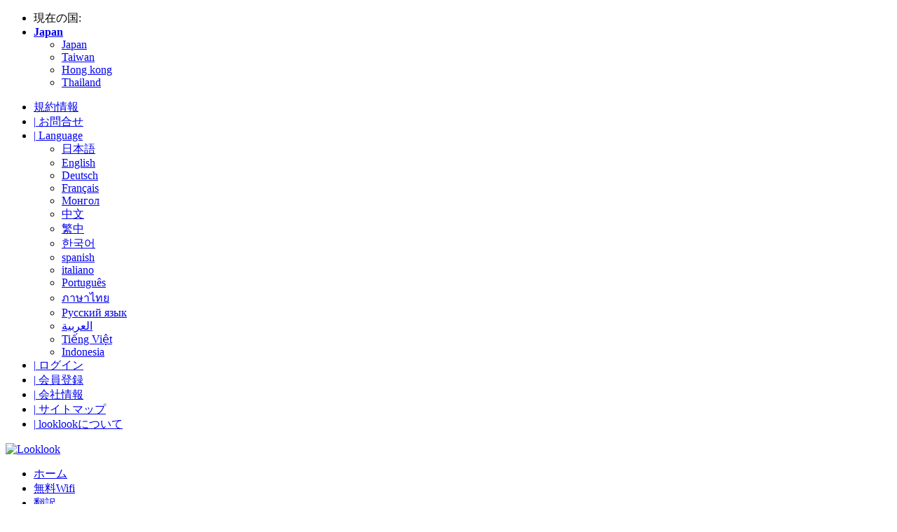

--- FILE ---
content_type: text/html; charset=UTF-8
request_url: https://www.looklook.link/?rid=11&pid=8
body_size: 9905
content:
	<!DOCTYPE html>
<html lang="en">
<head>
    <title>Looklook ホーム Travel Entertaiment Japan Taiwan HK turism info 訪日外国人集客</title>
    <meta http-equiv="content-type" content="text/html;charset=UTF-8">
<meta http-equiv="X-UA-Compatible" content="IE=edge">
<meta name="viewport" content="width=device-width, initial-scale=1, maximum-scale=1, user-scalable=no">
<meta name="keywords" content="Travel, sightseeing, restaurant, free wifi, nursing room, emergency, interpreter, hospital, public toilet, free" />
<meta name="description" content="Look Look Travel Entertainment is a travel special site that introduces free wifi and restaurant information, tourism information, useful information, emergency evacuation information necessary for trip in Japan, Taiwan, Hong Kong and abroad.インバウンド集客 外国人集客の旅行サイト オリンピック前に沢山の外国人が利用するLOOKLOOKへ是非無料掲載を" />
<!-- Bootstrap core CSS -->
<link href="https://www.looklook.link/assets/css/bootstrap.min.css" rel="stylesheet">
<link href="https://www.looklook.link/assets/css/style.css" rel="stylesheet">
<link href="https://www.looklook.link/assets/css/responsive.css" rel="stylesheet">
<link href="https://www.looklook.link/assets/css/jquery.bxslider.css" rel="stylesheet">

<script src="https://ajax.googleapis.com/ajax/libs/jquery/1.11.2/jquery.min.js"></script>
<script type="text/javascript" src="https://www.looklook.link/assets/js/knockout-min.js"></script>
<script type="text/javascript" src="https://www.looklook.link/assets/js/jquery.mockjax.js"></script>
<script type="text/javascript" src="https://www.looklook.link/assets/js/ajax-mocks.js"></script>
<script type="text/javascript" src="https://www.looklook.link/assets/js/jquery.cascadingdropdown.js"></script>
<script src="https://www.looklook.link/assets/js/bootstrap.min.js"></script>
<script src="https://www.looklook.link/assets/js/jquery.bxslider.js"></script>
	<script type="text/javascript"> var pgType = "home"; </script>
	<script src="https://www.looklook.link/assets/js/page.js"></script>
<script type="text/javascript">
	//<![CDATA[

	function createCookie(name,value,days) {
	if (days) {
	  var date = new Date();
	  date.setTime(date.getTime()+(days*24*60*60*1000));
	  var expires = "; expires="+date.toGMTString();
	}
	else var expires = "";
		document.cookie = name+"="+value+expires+"; path=/";
	}

	function readCookie(name) {
		var nameEQ = name + "=";
		var ca = document.cookie.split(';');
		for(var i=0;i < ca.length;i++) {
		  var c = ca[i];
		  while (c.charAt(0)==' ') c = c.substring(1,c.length);
		  if (c.indexOf(nameEQ) == 0) return c.substring(nameEQ.length,c.length);
		}
		return null;
	}

	function eraseCookie(name) {
		createCookie(name,"",-1);
	}

	function showModal() {
		$('#myModal').modal('show');
	}

	var visited = readCookie('mypopup');

	if (!visited) {
		$(document).ready(function(){
		  showModal();
		  createCookie('mypopup','no',0);
		});
	}

	//]]>
</script></head>
<body>
	<div class="head-line"></div>
<div class="menu-wrapper">
    <div class="container">
    	<div class="row">
        	<div class="col-lg-2 col-md-2 top">
            	<ul class="menu-top">
                    <li><a>現在の国:</a></li>
                    <li style="position:relative;">
                    	<a href="#" id="dropdownMenu2" data-toggle="dropdown" aria-expanded="true"> <b>Japan</b><i class="caret"></i></a>
                        <ul class="dropdown-menu" role="menu" aria-labelledby="dropdownMenu2">
                                                                <li role="presentation" ><a role="menuitem" tabindex="-1" href="https://looklook.link/">Japan</a></li>
                                                                        <li role="presentation" ><a role="menuitem" tabindex="-1" href="https://looklook.link/taiwan/">Taiwan</a></li>
                                                                        <li role="presentation" ><a role="menuitem" tabindex="-1" href="https://looklook.link/hongkong/">Hong kong</a></li>
                                                                        <li role="presentation" ><a role="menuitem" tabindex="-1" href="https://looklook.link/thailand/">Thailand</a></li>
                                                             </ul>
                    </li>
                </ul>
            </div>
            <div class="col-lg-10 col-md-10 row-right">

                <ul class="menu-top">
                    <li><a href="#page1" rel="ajax-page" data-page="page">規約情報</a></li>
                    <li><a href="#page2" rel="ajax-page" data-page="contact"><span>|</span> お問合せ</a></li>
                    <li style="position:relative;">
                    	<a href="#" id="dropdownMenu1" data-toggle="dropdown" aria-expanded="true"><span>|</span> Language<i class="caret"></i></a>
                        <ul class="dropdown-menu" role="menu" aria-labelledby="dropdownMenu1">
                        	                                <li role="presentation" class="active"><a role="menuitem" tabindex="-1" href="?lang=ja">日本語</a></li>
                                                                <li role="presentation" ><a role="menuitem" tabindex="-1" href="?lang=en">English</a></li>
                                                                <li role="presentation" ><a role="menuitem" tabindex="-1" href="?lang=de">Deutsch</a></li>
                                                                <li role="presentation" ><a role="menuitem" tabindex="-1" href="?lang=fr">Français</a></li>
                                                                <li role="presentation" ><a role="menuitem" tabindex="-1" href="?lang=mn">Монгол</a></li>
                                                                <li role="presentation" ><a role="menuitem" tabindex="-1" href="?lang=zh">中文</a></li>
                                                                <li role="presentation" ><a role="menuitem" tabindex="-1" href="?lang=hk">繁中</a></li>
                                                                <li role="presentation" ><a role="menuitem" tabindex="-1" href="?lang=ko">한국어</a></li>
                                                                <li role="presentation" ><a role="menuitem" tabindex="-1" href="?lang=sp">spanish</a></li>
                                                                <li role="presentation" ><a role="menuitem" tabindex="-1" href="?lang=it">italiano</a></li>
                                                                <li role="presentation" ><a role="menuitem" tabindex="-1" href="?lang=pt">Português</a></li>
                                                                <li role="presentation" ><a role="menuitem" tabindex="-1" href="?lang=th">ภาษาไทย</a></li>
                                                                <li role="presentation" ><a role="menuitem" tabindex="-1" href="?lang=ru">Русский язык</a></li>
                                                                <li role="presentation" ><a role="menuitem" tabindex="-1" href="?lang=ar">العربية</a></li>
                                                                <li role="presentation" ><a role="menuitem" tabindex="-1" href="?lang=VI">Tiếng Việt</a></li>
                                                                <li role="presentation" ><a role="menuitem" tabindex="-1" href="?lang=in">Indonesia</a></li>
                                                          </ul>
                    </li>
                                            <li><a href="login"><span>|</span> ログイン</a></li>
                        <li><a href="register"><span>|</span> 会員登録</a></li>
                                        <li><a href="#page4" rel="ajax-page" data-page="page" class="more"><span>|</span> 会社情報</a></li>
                    <li><a href="sitemap"><span>|</span> サイトマップ</a></li>
                    <li><a href="#page3" rel="ajax-page" data-page="page" class="more"><span>|</span> looklookについて</a></li>
                </ul>
            </div>
        </div>
        <div class="row lrow">
            <div class="col-lg-12 col-md-12 row-right">
                <a class="logo" href="https://www.looklook.link/" title="Looklook">
                    <img src="assets/images/logo.png" alt="Looklook"/>
                </a>
                <ul class="menu">
                  	                                <li class="active"><a href="/">ホーム</a></li>
                                                                <li ><a href="free-wifi">無料Wifi</a></li>
                                                                <li ><a href="translate.php">翻訳</a></li>
                                                                <li ><a href="restaurant">レストラン</a></li>
                                                                <li ><a href="tourism">観光</a></li>
                                                                <li ><a href="useful">お役立情報</a></li>
                                                                <li ><a href="emergency">緊急対応情報</a></li>
                                                </ul>
            </div>
        </div>
    </div>
</div>
<div class="clearfix"></div>

<div class="gallery">
    <div class="container-fluid">
        <div class="row">
            <div class="col-sm-6 col-md-6 col-lg-3">
                        <div class="item">
            <div class="customer-add">お客様投稿</div>
            <a href="gallery.php?rid=12"><span class="region">北海道/Hokkaido</span></a>
                            <a href="login" class="pull-right">ADD</a>
                            <a href="#6" rel="ajax-gallery">
                <img src="https://www.looklook.link/userfiles/gallery/32ac1cc51ad74ba704594cd7553e70fc.jpg" alt="Beautiful place of Hokkaido" width="100%">
            </a>
            <div class="action">
                <span class="user">Looklook Admin</span>
                <a href="gallery.php?rid=12&gid=6" class="pull-right goods"><i class="glyphicon glyphicon glyphicon-thumbs-up"></i> Good(5)</a>
            </div>
        </div>
                    </div>
            <div class="col-sm-6 col-md-6 col-lg-3">
                        <div class="item">
            <div class="customer-add">お客様投稿</div>
            <a href="gallery.php?rid=19"><span class="region">東北/Tohoku</span></a>
                            <a href="login" class="pull-right">ADD</a>
                            <a href="#5" rel="ajax-gallery">
                <img src="https://www.looklook.link/userfiles/gallery/579747ae228ce20d02afd9f92c72402e.jpg" alt="Beautiful place of Tohoku" width="100%">
            </a>
            <div class="action">
                <span class="user">Looklook Admin</span>
                <a href="gallery.php?rid=19&gid=5" class="pull-right goods"><i class="glyphicon glyphicon glyphicon-thumbs-up"></i> Good(5)</a>
            </div>
        </div>
                    </div>
            <div class="col-sm-12 col-md-12 col-lg-6">
                <div class="row">
                	<div class="col-lg-12">
                    	<h2 class="ht">
                        	ルックルック検索                            <span class="pull-right top-buttons">
                                <button type="button" class="btn btn-default" data-toggle="modal" data-target="#search-by-map-modal">地図で検索</button>
                                <span class="mobile-buttons">
                                    <button id="mbtn-search" type="button" class="btn btn-default">検索メニュー <i class="caret"></i></button>
                                    <button id="mbtn-content" type="button" class="btn btn-default">会社概要等 <i class="caret"></i></button>
                                </span>
                            </span>
                        </h2>
                    </div>
                </div>

                <hr/>

                <script type="text/javascript">
$(document).ready(function () {
	$('#rid').on('change', function() {
	  var data = 'action=prefecture&rid=' + $(this).val();
		$.ajax({
			url: "request.php",
			type: "POST",
			data: data,
			cache: false,
			success: function (html) {
				$("#pid").html("<option value=\"0\">都道府県を選択して下さい</option>" + html);
				$("#ciid").html("<option value=\"0\">都市を選択して下さい</option>");
			}
		});
	});


	$('#pid').on('change', function() {
		var data = 'action=city&pid=' + $(this).val() + '&rid=' + $("#rid").val();
		$.ajax({
			url: "request.php",
			type: "POST",
			data: data,
			cache: false,
			success: function (html) {
				$("#ciid").html("<option value=\"0\">都市を選択して下さい</option>" + html);
			}
		});
	});

	$('.reset').click(function(){
		$('#rid option:selected').removeAttr('selected');
		$('#pid').html("<option value=\"0\">都道府県を選択して下さい</option>");
		$('#ciid').html("<option value=\"0\">都市を選択して下さい</option>");
		$('#cid option:selected').removeAttr('selected');
		$('#gid option:selected').removeAttr('selected');
		$('#bid option:selected').removeAttr('selected');
		$('#fls option:selected').removeAttr('selected');
		$('#q').attr("value", "");
	});

});
</script>


<div class="modal fade" id="search-by-map-modal" tabindex="-1" role="dialog" aria-labelledby="myModalLabel" aria-hidden="true">
  <div class="modal-dialog">
    <div class="modal-content">
      <div class="modal-header">
        <button type="button" class="close" data-dismiss="modal" aria-label="Close"><span aria-hidden="true">&times;</span></button>
        <h4 class="modal-title" id="myModalLabel">地図で検索</h4>
      </div>
      <div class="modal-body">
        <center>
            <div class="map-search" style="background: url(assets/images/map.png) no-repeat;">
            			<div class="btn-group btn1">
			  <button type="button" class="btn btn-default dropdown-toggle" data-toggle="dropdown" aria-expanded="false">
				北海道/Hokkaido <span class="caret"></span>
			  </button>
			  					<ul class="dropdown-menu" role="menu">
					<li><a href="?rid=12&pid=9">北海道/Hokkaido</a></li>					</ul>
								</div>
						<div class="btn-group btn2">
			  <button type="button" class="btn btn-default dropdown-toggle" data-toggle="dropdown" aria-expanded="false">
				東北/Tohoku <span class="caret"></span>
			  </button>
			  					<ul class="dropdown-menu" role="menu">
					<li><a href="?rid=19&pid=41">秋田 / Akita</a></li><li><a href="?rid=19&pid=42">青森 / Aomori</a></li><li><a href="?rid=19&pid=43">福島 / Fukushima</a></li><li><a href="?rid=19&pid=44">岩手 / Iwate</a></li><li><a href="?rid=19&pid=45">宮城 / Miyagi</a></li><li><a href="?rid=19&pid=46">山形 / Yamagata</a></li>					</ul>
								</div>
						<div class="btn-group btn3">
			  <button type="button" class="btn btn-default dropdown-toggle" data-toggle="dropdown" aria-expanded="false">
				沖縄 / Okinawa <span class="caret"></span>
			  </button>
			  					<ul class="dropdown-menu" role="menu">
					<li><a href="?rid=16&pid=30">沖縄 / Okinawa</a></li>					</ul>
								</div>
						<div class="btn-group btn4">
			  <button type="button" class="btn btn-default dropdown-toggle" data-toggle="dropdown" aria-expanded="false">
				九州/Kyushu <span class="caret"></span>
			  </button>
			  					<ul class="dropdown-menu" role="menu">
					<li><a href="?rid=15&pid=23">福岡 / Fukuoka</a></li><li><a href="?rid=15&pid=24">鹿児島 / Kagoshima</a></li><li><a href="?rid=15&pid=25">熊本 / Kumamoto</a></li><li><a href="?rid=15&pid=26">宮崎 / Miyazaki</a></li><li><a href="?rid=15&pid=27">長崎 / Nagasaki</a></li><li><a href="?rid=15&pid=28">大分 / Oita</a></li><li><a href="?rid=15&pid=29">佐賀 / Saga</a></li>					</ul>
								</div>
						<div class="btn-group btn5">
			  <button type="button" class="btn btn-default dropdown-toggle" data-toggle="dropdown" aria-expanded="false">
				関東/Kanto <span class="caret"></span>
			  </button>
			  					<ul class="dropdown-menu" role="menu">
					<li><a href="?rid=13&pid=10">千葉 / Chiba</a></li><li><a href="?rid=13&pid=11">群馬 / Gunma</a></li><li><a href="?rid=13&pid=12">茨城 / Ibaraki</a></li><li><a href="?rid=13&pid=13">神奈川 / Kanagawa</a></li><li><a href="?rid=13&pid=14">埼玉 / Saitama</a></li><li><a href="?rid=13&pid=15">栃木 / Tochigi</a></li><li><a href="?rid=13&pid=16">東京23区 / Tokyo23ku</a></li><li><a href="?rid=13&pid=51">東京多摩地区他 / Tokyo Tama chiku hoka</a></li>					</ul>
								</div>
						<div class="btn-group btn6">
			  <button type="button" class="btn btn-default dropdown-toggle" data-toggle="dropdown" aria-expanded="false">
				四国 / Shikoku <span class="caret"></span>
			  </button>
			  					<ul class="dropdown-menu" role="menu">
					<li><a href="?rid=17&pid=31">愛媛 / Ehime</a></li><li><a href="?rid=17&pid=32">香川 / Kagawa</a></li><li><a href="?rid=17&pid=33">高知 / Kochi</a></li><li><a href="?rid=17&pid=34">徳島 / Tokushima</a></li>					</ul>
								</div>
						<div class="btn-group btn7">
			  <button type="button" class="btn btn-default dropdown-toggle" data-toggle="dropdown" aria-expanded="false">
				中国/Chugoku <span class="caret"></span>
			  </button>
			  					<ul class="dropdown-menu" role="menu">
					<li><a href="?rid=11&pid=4">広島 / Hiroshima</a></li><li><a href="?rid=11&pid=5">岡山 / Okayama</a></li><li><a href="?rid=11&pid=6">島根 / Shimane</a></li><li><a href="?rid=11&pid=7">鳥取 / Tottori</a></li><li><a href="?rid=11&pid=8">山口 / Yamaguchi</a></li>					</ul>
								</div>
						<div class="btn-group btn8">
			  <button type="button" class="btn btn-default dropdown-toggle" data-toggle="dropdown" aria-expanded="false">
				近畿/Kinki <span class="caret"></span>
			  </button>
			  					<ul class="dropdown-menu" role="menu">
					<li><a href="?rid=14&pid=17">兵庫 / Hyogo</a></li><li><a href="?rid=14&pid=18">京都 / Kyoto</a></li><li><a href="?rid=14&pid=19">奈良 / Nara</a></li><li><a href="?rid=14&pid=20">大阪市内 / Osaka-shinai</a></li><li><a href="?rid=14&pid=21">滋賀 / Shiga</a></li><li><a href="?rid=14&pid=22">和歌山 /  Wakayama</a></li><li><a href="?rid=14&pid=52">大阪　北部・南部 / Osaka Hokubu・Nanbu</a></li>					</ul>
								</div>
						<div class="btn-group btn9">
			  <button type="button" class="btn btn-default dropdown-toggle" data-toggle="dropdown" aria-expanded="false">
				甲信越・北陸/Koshinetsu・Hokuriku <span class="caret"></span>
			  </button>
			  					<ul class="dropdown-menu" role="menu">
					<li><a href="?rid=18&pid=35">福井 / Fukui</a></li><li><a href="?rid=18&pid=36">石川 / Ishikawa</a></li><li><a href="?rid=18&pid=37">長野 / Nagano</a></li><li><a href="?rid=18&pid=38">新潟 / Niigata</a></li><li><a href="?rid=18&pid=39">富山 / Toyama</a></li><li><a href="?rid=18&pid=40">山梨 / Yamanashi</a></li>					</ul>
								</div>
						<div class="btn-group btn10">
			  <button type="button" class="btn btn-default dropdown-toggle" data-toggle="dropdown" aria-expanded="false">
				東海 / Tokai <span class="caret"></span>
			  </button>
			  					<ul class="dropdown-menu" role="menu">
					<li><a href="?rid=20&pid=47">愛知 / Aichi</a></li><li><a href="?rid=20&pid=48">岐阜 / Gifu</a></li><li><a href="?rid=20&pid=49">三重 / Mie</a></li><li><a href="?rid=20&pid=50">静岡 / Shizuoka</a></li>					</ul>
								</div>
			            </div>
        </center>
      </div>
    </div>
  </div>
</div>

<div class="search-area" >
    <form action="#search" method="get">
    <div class="row">
        <div class="col-lg-4 col-md-4">
            <div class="form-group">
                <label for="region">地域で選択</label>
                <select name="rid" id="rid" class="form-control">
                    <option value="0">地域を選択して下さい</option>
                                            <option value="12" >北海道/Hokkaido</option>
                                                <option value="19" >東北</option>
                                                <option value="18" >甲信越/北陸</option>
                                                <option value="13" >関東</option>
                                                <option value="20" >東海</option>
                                                <option value="14" >近畿</option>
                                                <option value="11" selected="selected">中国</option>
                                                <option value="17" >四国</option>
                                                <option value="15" >九州</option>
                                                <option value="16" >沖縄</option>
                                        </select>
              </div>
        </div>
        <div class="col-lg-4 col-md-4">
            <div class="form-group">
                <label for="pid">県で検索</label>
                <select name="pid" id="pid" class="form-control">
                    <option value="0">都道府県を選択して下さい</option>
                    <option value="4" >広島</option><option value="5" >岡山</option><option value="6" >島根</option><option value="7" >鳥取</option><option value="8" selected="selected">山口</option>                </select>
              </div>
        </div>
        <div class="col-lg-4 col-md-4">
            <div class="form-group">
                <label for="ciid">都市で検索</label>
                <select name="ciid" id="ciid" class="form-control">
                    <option value="0">都市を選択して下さい</option>
                    <option value="105" >岩国市</option><option value="114" >防府市</option><option value="116" >長門市</option><option value="118" >下関市</option><option value="119" >山口市</option><option value="2067" >萩・美祢</option><option value="2068" >光市・柳井・周防大島</option><option value="2069" >周南・下松</option><option value="2070" >宇部・山陽小野田</option>                </select>
              </div>
        </div>
    </div>

    <div class="row">
        <div class="col-lg-4 col-md-4">
            <div class="form-group">
                <label for="cid">カテゴリー選択</label>
                <select name="cid" id="cid" class="form-control">
                <option value="0">カテゴリーを選択して下さい</option>
                                    <option value="55" >トピック</option>
                                        <option value="56" >イベント</option>
                                    </select>
              </div>
        </div>
        <div class="col-lg-4 col-md-4">
            <div class="form-group">
                <label for="gid">ジャンルで選択</label>
                <select name="gid" id="gid" class="form-control">
                    <option value="0">ジャンルを選択して下さい</option>
                                            <option value="1" >Topic genre</option>
                                                <option value="2" >Event genre</option>
                                        </select>
              </div>
        </div>
        <div class="col-lg-4 col-md-4">
            <div class="form-group">
                <label for="bid">予算で選択</label>
                <select name="bid" id="bid" class="form-control">
                    <option value="0">予算を選択して下さい</option>
                    <option value="1">~ JPY2,000</option>
                    <option value="2">JPY2,001 ~ JPY3,000</option>
                    <option value="3">JPY3,001 ~ JPY4,000</option>
                    <option value="4">JPY4,001 ~ JPY5,000</option>
                    <option value="5">JPY5,001 ~ JPY7,000</option>
                    <option value="6">JPY7,001 ~ JPY10,000</option>
                    <option value="7">JPY10,000 ~</option>
                </select>
              </div>
        </div>
    </div>

    <div class="row">
        <div class="col-lg-4 col-md-4">
            <div class="form-group">
                <label for="fls">外国語が話せる</label>
                <select name="fls" id="fls" class="form-control">
                    <option value="0" selected="selected">いいえ</option>
                    <option value="1" >はい</option>
                </select>
              </div>
        </div>
        <div class="col-lg-4 col-md-4">
            <div class="form-group">
                <label for="q">文字で検索</label>
                <input type="text" class="form-control" id="q" name="q" placeholder="文字を入力して下さい" value="">
              </div>
        </div>
        <div class="col-lg-2 col-md-2">
            <div class="form-group">
                <label>&nbsp;</label>
                <button type="reset" class="btn btn-default btn-block reset">リセット</button>
              </div>
        </div>
        <div class="col-lg-2 col-md-2">
            <div class="form-group">
                <label>&nbsp;</label>
                <button type="submit" class="btn btn-primary btn-block">検索</button>
              </div>
        </div>
        <div class="col-lg-12">
            <span class="pull-right" style="color: #999999;">全てを選択しなくても検索が出来ます。</span>
        </div>
    </div>
    </form>
    <hr/>
</div>
            </div>

            <div class="clearfix"></div>
            <div class="col-sm-6 col-md-6 col-lg-3">
                        <div class="item">
            <div class="customer-add">お客様投稿</div>
            <a href="gallery.php?rid=18"><span class="region">甲信越・北陸/Koshinetsu・Hokuriku</span></a>
                            <a href="login" class="pull-right">ADD</a>
                            <a href="#23" rel="ajax-gallery">
                <img src="https://www.looklook.link/userfiles/gallery/c9d1b5a2b4d2592de1c3bdafa9df172d.jpg" alt="清津峡 トンネル" width="100%">
            </a>
            <div class="action">
                <span class="user">満極 うらら</span>
                <a href="gallery.php?rid=18&gid=23" class="pull-right goods"><i class="glyphicon glyphicon glyphicon-thumbs-up"></i> Good(5)</a>
            </div>
        </div>
                    </div>
            <div class="col-sm-6 col-md-6 col-lg-3">
                        <div class="item">
            <div class="customer-add">お客様投稿</div>
            <a href="gallery.php?rid=13"><span class="region">関東/Kanto</span></a>
                            <a href="login" class="pull-right">ADD</a>
                            <a href="#14" rel="ajax-gallery">
                <img src="https://www.looklook.link/userfiles/gallery/ee48307ba837789170d4a72dc71ac58b.png" alt="東京駅" width="100%">
            </a>
            <div class="action">
                <span class="user">Looklook Admin</span>
                <a href="gallery.php?rid=13&gid=14" class="pull-right goods"><i class="glyphicon glyphicon glyphicon-thumbs-up"></i> Good(2)</a>
            </div>
        </div>
                    </div>
            <div class="col-sm-6 col-md-6 col-lg-3">
                        <div class="item">
            <div class="customer-add">お客様投稿</div>
            <a href="gallery.php?rid=20"><span class="region">東海 / Tokai</span></a>
                            <a href="login" class="pull-right">ADD</a>
                            <a href="#15" rel="ajax-gallery">
                <img src="https://www.looklook.link/userfiles/gallery/e124731b885507f3614e4cd2ad2f23dd.png" alt="岐阜城" width="100%">
            </a>
            <div class="action">
                <span class="user">Looklook Admin</span>
                <a href="gallery.php?rid=20&gid=15" class="pull-right goods"><i class="glyphicon glyphicon glyphicon-thumbs-up"></i> Good(1)</a>
            </div>
        </div>
                    </div>
            <div class="col-sm-6 col-md-6 col-lg-3">
                        <div class="item">
            <div class="customer-add">お客様投稿</div>
            <a href="gallery.php?rid=14"><span class="region">近畿/Kinki</span></a>
                            <a href="login" class="pull-right">ADD</a>
                            <a href="#16" rel="ajax-gallery">
                <img src="https://www.looklook.link/userfiles/gallery/ff8f0445bfb4d9a4fca8ebe2ea3502d6.png" alt="京都" width="100%">
            </a>
            <div class="action">
                <span class="user">Looklook Admin</span>
                <a href="gallery.php?rid=14&gid=16" class="pull-right goods"><i class="glyphicon glyphicon glyphicon-thumbs-up"></i> Good(0)</a>
            </div>
        </div>
                    </div>
            <div class="clearfix"></div>
            <div class="col-sm-6 col-md-6 col-lg-3">
                        <div class="item">
            <div class="customer-add">お客様投稿</div>
            <a href="gallery.php?rid=11"><span class="region">中国/Chugoku</span></a>
                            <a href="login" class="pull-right">ADD</a>
                            <a href="#17" rel="ajax-gallery">
                <img src="https://www.looklook.link/userfiles/gallery/5abe190054108518677e03639fb40102.png" alt="広島" width="100%">
            </a>
            <div class="action">
                <span class="user">Looklook Admin</span>
                <a href="gallery.php?rid=11&gid=17" class="pull-right goods"><i class="glyphicon glyphicon glyphicon-thumbs-up"></i> Good(0)</a>
            </div>
        </div>
                    </div>
            <div class="col-sm-6 col-md-6 col-lg-3">
                        <div class="item">
            <div class="customer-add">お客様投稿</div>
            <a href="gallery.php?rid=17"><span class="region">四国 / Shikoku</span></a>
                            <a href="login" class="pull-right">ADD</a>
                            <a href="#18" rel="ajax-gallery">
                <img src="https://www.looklook.link/userfiles/gallery/e2e73684321059998575b32ae5549d3c.png" alt="坂本竜馬" width="100%">
            </a>
            <div class="action">
                <span class="user">Looklook Admin</span>
                <a href="gallery.php?rid=17&gid=18" class="pull-right goods"><i class="glyphicon glyphicon glyphicon-thumbs-up"></i> Good(0)</a>
            </div>
        </div>
                    </div>
            <div class="col-sm-6 col-md-6 col-lg-3">
                        <div class="item">
            <div class="customer-add">お客様投稿</div>
            <a href="gallery.php?rid=15"><span class="region">九州/Kyushu</span></a>
                            <a href="login" class="pull-right">ADD</a>
                            <a href="#19" rel="ajax-gallery">
                <img src="https://www.looklook.link/userfiles/gallery/b0ed38e945302ffcf7821102f39a2744.png" alt="熊本城" width="100%">
            </a>
            <div class="action">
                <span class="user">Looklook Admin</span>
                <a href="gallery.php?rid=15&gid=19" class="pull-right goods"><i class="glyphicon glyphicon glyphicon-thumbs-up"></i> Good(0)</a>
            </div>
        </div>
                    </div>
            <div class="col-sm-6 col-md-6 col-lg-3">
                        <div class="item">
            <div class="customer-add">お客様投稿</div>
            <a href="gallery.php?rid=16"><span class="region">沖縄 / Okinawa</span></a>
                            <a href="login" class="pull-right">ADD</a>
                            <a href="#20" rel="ajax-gallery">
                <img src="https://www.looklook.link/userfiles/gallery/a23915c3b4d1d2f26276f22cc5a5511f.png" alt="首里城" width="100%">
            </a>
            <div class="action">
                <span class="user">Looklook Admin</span>
                <a href="gallery.php?rid=16&gid=20" class="pull-right goods"><i class="glyphicon glyphicon glyphicon-thumbs-up"></i> Good(0)</a>
            </div>
        </div>
                    </div>
        </div>
    </div>
</div>

	<p style="display:none;"><input onClick="eraseCookie('mypopup'); window.location.reload(false);" type="button" value="Delete cookie and reload"></p>

<!-- Modal -->
<div class="modal fade" id="myModal" tabindex="-1" role="dialog" aria-labelledby="myModalLabel" aria-hidden="true">
  <div class="modal-dialog modal-sm">
	<div class="modal-content">
	  <div class="modal-header">
		<button type="button" class="close" data-dismiss="modal" aria-label="Close"><span aria-hidden="true">&times;</span></button>
		<h4 class="modal-title" id="myModalLabel">Welcome to Looklook.link!</h4>
	  </div>
	  <form method="get">
	  <div class="modal-body">
		<div class="row">
			<div class="col-lg-12">
				<div class="form-group">
				<label for="country">Choose the country</label>
				<select name="country" id="country" class="form-control">
                                            <option value="https://looklook.link/">Japan</option>
                                                <option value="https://looklook.link/taiwan/">Taiwan</option>
                                                <option value="https://looklook.link/hongkong/">Hong kong</option>
                                                <option value="https://looklook.link/thailand/">Thailand</option>
                        				</select>
			  </div>
			  <div class="form-group">
				<label for="lang">Choose the language</label>
				<select name="lang" id="lang" class="form-control">
					<option value="ja" >日本語</option><option value="en" selected="selected">English</option><option value="de" >Deutsch</option><option value="fr" >Français</option><option value="mn" >Монгол</option><option value="zh" >中文</option><option value="hk" >繁中</option><option value="ko" >한국어</option><option value="sp" >spanish</option><option value="it" >italiano</option><option value="pt" >Português</option><option value="th" >ภาษาไทย</option><option value="ru" >Русский язык</option><option value="ar" >العربية</option><option value="VI" >Tiếng Việt</option><option value="in" >Indonesia</option>				</select>
			  </div>
			  <div class="form-group">
				<label for="login">If you want to login</label>
				<select name="login" id="login" class="form-control">
					<option value="0">No</option>
					<option value="1">Yes</option>
				</select>
			  </div>
			</div>
		</div>
	  </div>
	  <div class="modal-footer">
		<center>
			<button type="submit" class="btn btn-primary btn-block">Enter</button>
		</center>
	  </div>
	  </form>
	</div>
  </div>
</div>


<div class="modal fade" id="device-modal" style="z-index: 1060; padding-top: 5%;">
  <div class="modal-dialog" style="border: solid 4px #000; border-radius: 12px;">
    <div id="device-modal-content" class="modal-content">
        <div class="modal-header">
            <button type="button" class="close" data-dismiss="modal"><span aria-hidden="true">&times;</span><span class="sr-only">Close</span></button>
            <h4 class="modal-title">自分の携帯に送信</h4>
        </div>
        <div class="modal-body">
            <form class="form-horizontal">
              <div class="form-group">
                <label for="inputEmail3" class="col-sm-4 control-label">電子メールアドレス</label>
                <div class="col-sm-8">
                  <input type="email" class="form-control" id="txtEmail" placeholder="">
                </div>
              </div>
            </form>
        </div>
        <div class="modal-footer">
            <button type="button" class="btn btn-default btn-orange" data-dismiss="modal">閉じる</button>
            <button type="button" class="btn btn-primary btn-blue" onClick="sendTo();">送る</button>
        </div>
    </div>
  </div>
</div>

<div class="modal fade" id="login-modal" style="z-index: 1060; padding-top: 5%;">
  <div class="modal-dialog modal-sm" style="border: solid 4px #000; border-radius: 12px;">
    <div id="device-modal-content" class="modal-content">
    	<div class="modal-header">
            <button type="button" class="close" data-dismiss="modal"><span aria-hidden="true">&times;</span><span class="sr-only">Close</span></button>
            <h4 class="modal-title">Please login or register!</h4>
        </div>
        <div class="modal-body">
            <center>
                <a href="login.php" class="btn btn-default btn-orange">Login</a>
                <a href="register.php" class="btn btn-default btn-blue">Register</a>
            </center>
        </div>
    </div>
  </div>
</div>

<div class="loader">L</div>

    <div class="container">

    	
<div class="banner-left">
</div>

<div class="banner-right">
</div>
        <div class="content-area" >
    <div class="row">
        <div class="col-lg-4 col-md-4">
            <div class="content-top">
                <h4>LOOKLOOK Instagram</h4>
                <div id="instagram-feed" class="instagram_feed"></div>
                <a href="https://www.instagram.com/looklook_official/" target="_blank" class="more">もっと見る</a>
                <script src="assets/js/jquery.instagramFeed.js"></script>
                <script>
                $(document).ready(function () {
                    $.instagramFeed({
                        'username': 'looklook_official',
                        'container': "#instagram-feed",
                        'display_profile': false,
                        'display_biography': true,
                        'display_gallery': true,
                        'callback': null,
                        'styling': true,
                        'items': 9,
                        'items_per_row': 3,
                        'margin': 1
                    });
                });
                </script> 
            </div>
        </div>
        <div class="col-lg-4 col-md-4">
            <div class="content-top">
                <h4>トピックス</h4>
                <ul>
                                </ul>
                <a href="#page1" rel="ajax-page" data-page="topiclist" class="more">その他のトピック</a>
            </div>
        </div>
        <div class="col-lg-4 col-md-4">
            <div class="content-top">
                <h4>Events</h4>
                <ul>
                                </ul>
                <a href="#page1" rel="ajax-page" data-page="eventlist" class="more">More events</a>
            </div>
        </div>
    </div>
    <hr/>
</div>
        <div class="row">
            <div class="col-lg-12">
                <h3>
                    無料Wifi                    <a href="#" id="freewifi-slider-next" class="pull-right btn-next" title="次"></a>
                    <a href="#" id="freewifi-slider-prev" class="pull-right btn-prev" title="前のページ"></a>
                </h3>
                <hr/>
            </div>
         </div>
         <div class="row">
             <div class="top-freewifi">
             				<div class="slide">
				<div class="tourism-item1" style="height:auto;">
					<a href="free-wifi" title="山口宇部空港 　/　YamaguchiUbeAirport" style="height: 150px; overflow: hidden; display: block;"><img src="https://www.looklook.link/userfiles/wifi/cf905362222602047180ee2ba1854c61.jpg" alt="山口宇部空港 　/　YamaguchiUbeAirport" width="100%"/></a>
					<a href="free-wifi" title="山口宇部空港 　/　YamaguchiUbeAirport"><h3>山口宇部空港 　/　YamaguchiUbeAirport</h3></a>
					<div class="clearfix"></div>
					<img class="img" src="assets/images/stars.png" alt="5 stars"/>
				</div>
			</div>
					<div class="slide">
				<div class="tourism-item1" style="height:auto;">
					<a href="free-wifi" title="山口宇部空港" style="height: 150px; overflow: hidden; display: block;"><img src="https://www.looklook.link/userfiles/wifi/801d5feaaf33f65a6d0ea68ad29eb1b9.jpg" alt="山口宇部空港" width="100%"/></a>
					<a href="free-wifi" title="山口宇部空港"><h3>山口宇部空港</h3></a>
					<div class="clearfix"></div>
					<img class="img" src="assets/images/stars.png" alt="5 stars"/>
				</div>
			</div>
		<div class="clearfix-mobile"></div>            </div>
        </div>

        <div class="row">
            <div class="col-lg-12">
                <h3>
                    レストラン                    <a href="#" id="restaurant-slider-next" class="pull-right btn-next" title="次"></a>
                    <a href="#" id="restaurant-slider-prev" class="pull-right btn-prev" title="前のページ"></a>
                </h3>
                <hr/>
            </div>
         </div>
         <div class="row">
            <div class="top-restaurant">
                			<div class="slide">
				<div class="tourism-item1" style="height:auto;">
					<a href="restaurant" title="Trattoria ALBERI(トラットリア　アルベリ)" style="height: 150px; overflow: hidden; display: block;"><img src="https://www.looklook.link/userfiles/restaurant/d01c442eb80d5482eedb037cec2fda61.jpg" alt="Trattoria ALBERI(トラットリア　アルベリ)" width="100%"/></a>
					<a href="restaurant" title="Trattoria ALBERI(トラットリア　アルベリ)"><h3>Trattoria ALBERI(トラットリア　アルベリ)</h3></a>
					<div class="clearfix"></div>
					<img class="img" src="assets/images/stars.png" alt="5 stars"/>
				</div>
			</div>
					<div class="slide">
				<div class="tourism-item1" style="height:auto;">
					<a href="restaurant" title="オプティミスト" style="height: 150px; overflow: hidden; display: block;"><img src="https://www.looklook.link/userfiles/restaurant/1dba99f228d8820b0247369371197cc1.jpg" alt="オプティミスト" width="100%"/></a>
					<a href="restaurant" title="オプティミスト"><h3>オプティミスト</h3></a>
					<div class="clearfix"></div>
					<img class="img" src="assets/images/stars.png" alt="5 stars"/>
				</div>
			</div>
		<div class="clearfix-mobile"></div>			<div class="slide">
				<div class="tourism-item1" style="height:auto;">
					<a href="restaurant" title="白壁の映山" style="height: 150px; overflow: hidden; display: block;"><img src="https://www.looklook.link/userfiles/restaurant/46750333c4987647ff5e9d180bee5b6b.jpg" alt="白壁の映山" width="100%"/></a>
					<a href="restaurant" title="白壁の映山"><h3>白壁の映山</h3></a>
					<div class="clearfix"></div>
					<img class="img" src="assets/images/stars.png" alt="5 stars"/>
				</div>
			</div>
					<div class="slide">
				<div class="tourism-item1" style="height:auto;">
					<a href="restaurant" title="とらっ家" style="height: 150px; overflow: hidden; display: block;"><img src="https://www.looklook.link/userfiles/restaurant/d85143bc16a83b079496c7134e5abedd.jpg" alt="とらっ家" width="100%"/></a>
					<a href="restaurant" title="とらっ家"><h3>とらっ家</h3></a>
					<div class="clearfix"></div>
					<img class="img" src="assets/images/stars.png" alt="5 stars"/>
				</div>
			</div>
					<div class="slide">
				<div class="tourism-item1" style="height:auto;">
					<a href="restaurant" title="津々浦々" style="height: 150px; overflow: hidden; display: block;"><img src="https://www.looklook.link/userfiles/restaurant/6e6a2466ed1b74354f12f9a187d7bf24.jpg" alt="津々浦々" width="100%"/></a>
					<a href="restaurant" title="津々浦々"><h3>津々浦々</h3></a>
					<div class="clearfix"></div>
					<img class="img" src="assets/images/stars.png" alt="5 stars"/>
				</div>
			</div>
					<div class="slide">
				<div class="tourism-item1" style="height:auto;">
					<a href="restaurant" title="ソル・ポニエンテ" style="height: 150px; overflow: hidden; display: block;"><img src="https://www.looklook.link/userfiles/restaurant/b0a01efa44289ca77b0e8986d1cb42b1.jpg" alt="ソル・ポニエンテ" width="100%"/></a>
					<a href="restaurant" title="ソル・ポニエンテ"><h3>ソル・ポニエンテ</h3></a>
					<div class="clearfix"></div>
					<img class="img" src="assets/images/stars.png" alt="5 stars"/>
				</div>
			</div>
					<div class="slide">
				<div class="tourism-item1" style="height:auto;">
					<a href="restaurant" title="ソリッゾ" style="height: 150px; overflow: hidden; display: block;"><img src="https://www.looklook.link/userfiles/restaurant/ea3ae1688b559f98752755ed2eb77b56.jpg" alt="ソリッゾ" width="100%"/></a>
					<a href="restaurant" title="ソリッゾ"><h3>ソリッゾ</h3></a>
					<div class="clearfix"></div>
					<img class="img" src="assets/images/stars.png" alt="5 stars"/>
				</div>
			</div>
					<div class="slide">
				<div class="tourism-item1" style="height:auto;">
					<a href="restaurant" title="宇部海鮮 十徳や" style="height: 150px; overflow: hidden; display: block;"><img src="https://www.looklook.link/userfiles/restaurant/6ab9736f80f8e253925e4057da80f993.jpg" alt="宇部海鮮 十徳や" width="100%"/></a>
					<a href="restaurant" title="宇部海鮮 十徳や"><h3>宇部海鮮 十徳や</h3></a>
					<div class="clearfix"></div>
					<img class="img" src="assets/images/stars.png" alt="5 stars"/>
				</div>
			</div>
					<div class="slide">
				<div class="tourism-item1" style="height:auto;">
					<a href="restaurant" title="カズハナ" style="height: 150px; overflow: hidden; display: block;"><img src="https://www.looklook.link/userfiles/restaurant/3bfa850cb86fa96b948e9c2f20fde4a6.jpg" alt="カズハナ" width="100%"/></a>
					<a href="restaurant" title="カズハナ"><h3>カズハナ</h3></a>
					<div class="clearfix"></div>
					<img class="img" src="assets/images/stars.png" alt="5 stars"/>
				</div>
			</div>
					<div class="slide">
				<div class="tourism-item1" style="height:auto;">
					<a href="restaurant" title="バックストリート" style="height: 150px; overflow: hidden; display: block;"><img src="https://www.looklook.link/userfiles/restaurant/906be217e46d3207d0071b0e361de136.jpg" alt="バックストリート" width="100%"/></a>
					<a href="restaurant" title="バックストリート"><h3>バックストリート</h3></a>
					<div class="clearfix"></div>
					<img class="img" src="assets/images/stars.png" alt="5 stars"/>
				</div>
			</div>
					<div class="slide">
				<div class="tourism-item1" style="height:auto;">
					<a href="restaurant" title="えいじ庵" style="height: 150px; overflow: hidden; display: block;"><img src="https://www.looklook.link/userfiles/restaurant/6a76d05de7908de0611c13055d99ab68.jpg" alt="えいじ庵" width="100%"/></a>
					<a href="restaurant" title="えいじ庵"><h3>えいじ庵</h3></a>
					<div class="clearfix"></div>
					<img class="img" src="assets/images/stars.png" alt="5 stars"/>
				</div>
			</div>
					<div class="slide">
				<div class="tourism-item1" style="height:auto;">
					<a href="restaurant" title="アロハキッチン HOLOHOLO" style="height: 150px; overflow: hidden; display: block;"><img src="https://www.looklook.link/userfiles/restaurant/ef67448c2490cb4e32400ed933754383.jpg" alt="アロハキッチン HOLOHOLO" width="100%"/></a>
					<a href="restaurant" title="アロハキッチン HOLOHOLO"><h3>アロハキッチン HOLOHOLO</h3></a>
					<div class="clearfix"></div>
					<img class="img" src="assets/images/stars.png" alt="5 stars"/>
				</div>
			</div>
		            </div>
        </div>

        <div class="row">
            <div class="col-lg-12">
                <h3>
                    観光                    <a href="#" id="tourism-slider-next" class="pull-right btn-next" title="次"></a>
                    <a href="#" id="tourism-slider-prev" class="pull-right btn-prev" title="前のページ"></a>
                </h3>
                <hr/>
            </div>
         </div>
         <div class="row">
             <div class="top-tourism">
             				<div class="slide">
				<div class="tourism-item1" style="height:auto;">
					<a href="tourism" title="錦帯橋" style="height: 150px; overflow: hidden; display: block;"><img src="https://www.looklook.link/userfiles/tourism/d8c51baaff0a765dcb175ae38b4a6094.jpg" alt="錦帯橋" width="100%"/></a>
					<a href="tourism" title="錦帯橋"><h3>錦帯橋</h3></a>
					<div class="clearfix"></div>
					<img class="img" src="assets/images/stars.png" alt="5 stars"/>
				</div>
			</div>
		            </div>
        </div>

        <div class="row">
            <div class="col-lg-12">
                <h3>
                    お役立ち情報                    <a href="#" id="emergency-slider-next" class="pull-right btn-next" title="次"></a>
                    <a href="#" id="emergency-slider-prev" class="pull-right btn-prev" title="前のページ"></a>
                </h3>
                <hr/>
            </div>
         </div>
         <div class="row">
             <div class="top-emergency">
             	            </div>
        </div>

        <div class="row">
            <div class="col-lg-12">
                <h3>
                    緊急情報                    <a href="#" id="live-slider-next" class="pull-right btn-next" title="次"></a>
                    <a href="#" id="live-slider-prev" class="pull-right btn-prev" title="前のページ"></a>
                </h3>
                <hr/>
            </div>
         </div>
         <div class="row">
             <div class="top-live">
             	            </div>
        </div>
        <br/><br/>
        <script type="text/javascript">
        	$(document).ready(function(){
			  $('.slider-menu').bxSlider({
				slideWidth: 1000,
				minSlides: 1,
				maxSlides: 1,
				moveSlides: 1,
				slideMargin: 0,
				pager: false,
				infiniteLoop: false,
				nextSelector: '#slider-next',
  				prevSelector: '#slider-prev',
				nextText: '<img id="img-next" src="assets/images/btn-next.jpg" width="30"/>',
				prevText: '<img id="img-prev" src="assets/images/btn-prev.jpg" width="30" style="margin-right: 1px;"/>'
			  });
			});
        </script>

    </div>

    </div> <!-- /container -->
    <div class="footer">
	<div class="container">
    	<div class="row">
        	<div class="col-lg-8">
            	<ul class="menu">
                  							<li class="active"><a href="/">ホーム</a></li>
														<li ><a href="free-wifi">無料Wifi</a></li>
														<li ><a href="translate.php">翻訳</a></li>
														<li ><a href="restaurant">レストラン</a></li>
														<li ><a href="tourism">観光</a></li>
														<li ><a href="useful">お役立情報</a></li>
														<li ><a href="emergency">緊急対応情報</a></li>
							                </ul>
            </div>
            <div class="col-lg-4">
            	<ul class="social">
                	<li><a href="https://twitter.com/looklookJP" target="_blank"><img src="assets/images/icon-twitter.png" alt="Looklook Twitter"/></a></li>
                    <li><a href="https://www.facebook.com/looklookofficial" target="_blank"><img src="assets/images/icon-facebook.png" alt="Looklook Facebook"/></a></li>
                    <li><a href="https://www.instagram.com/looklook_official/" target="_blank"><img src="assets/images/icon-instagram.png" alt="Instagram"/></a></li>
                </ul>
            </div>
			<div class="clearfix"></div>
			<div class="col-lg-12">
				<div class="copyright">© 2015 - 2026 Looklook.link. All Rights Reserved</div>
			</div>
        </div>
    </div>
</div>

<!-- Load Facebook SDK for JavaScript -->
      <div id="fb-root"></div>
      <script>
        window.fbAsyncInit = function() {
          FB.init({
            xfbml            : true,
            version          : 'v9.0'
          });
        };

        (function(d, s, id) {
        var js, fjs = d.getElementsByTagName(s)[0];
        if (d.getElementById(id)) return;
        js = d.createElement(s); js.id = id;
        js.src = 'https://connect.facebook.net/ja_JP/sdk/xfbml.customerchat.js';
        fjs.parentNode.insertBefore(js, fjs);
      }(document, 'script', 'facebook-jssdk'));</script>

      <!-- Your Chat Plugin code -->
      <div class="fb-customerchat"
        attribution="setup_tool"
        page_id="289394771726897"
  theme_color="#fe9b00">
      </div>

<script>
  (function(i,s,o,g,r,a,m){i['GoogleAnalyticsObject']=r;i[r]=i[r]||function(){
  (i[r].q=i[r].q||[]).push(arguments)},i[r].l=1*new Date();a=s.createElement(o),
  m=s.getElementsByTagName(o)[0];a.async=1;a.src=g;m.parentNode.insertBefore(a,m)
  })(window,document,'script','//www.google-analytics.com/analytics.js','ga');

  ga('create', 'UA-71110577-1', 'auto');
  ga('send', 'pageview');

</script>
</body>
</html>


--- FILE ---
content_type: text/plain
request_url: https://www.google-analytics.com/j/collect?v=1&_v=j102&a=1058179184&t=pageview&_s=1&dl=https%3A%2F%2Fwww.looklook.link%2F%3Frid%3D11%26pid%3D8&ul=en-us%40posix&dt=Looklook%20%E3%83%9B%E3%83%BC%E3%83%A0%20Travel%20Entertaiment%20Japan%20Taiwan%20HK%20turism%20info%20%E8%A8%AA%E6%97%A5%E5%A4%96%E5%9B%BD%E4%BA%BA%E9%9B%86%E5%AE%A2&sr=1280x720&vp=1280x720&_u=IEBAAEABAAAAACAAI~&jid=1326434715&gjid=250434814&cid=818576237.1768896756&tid=UA-71110577-1&_gid=934329630.1768896756&_r=1&_slc=1&z=1693679895
body_size: -450
content:
2,cG-P2K8YFV0X9